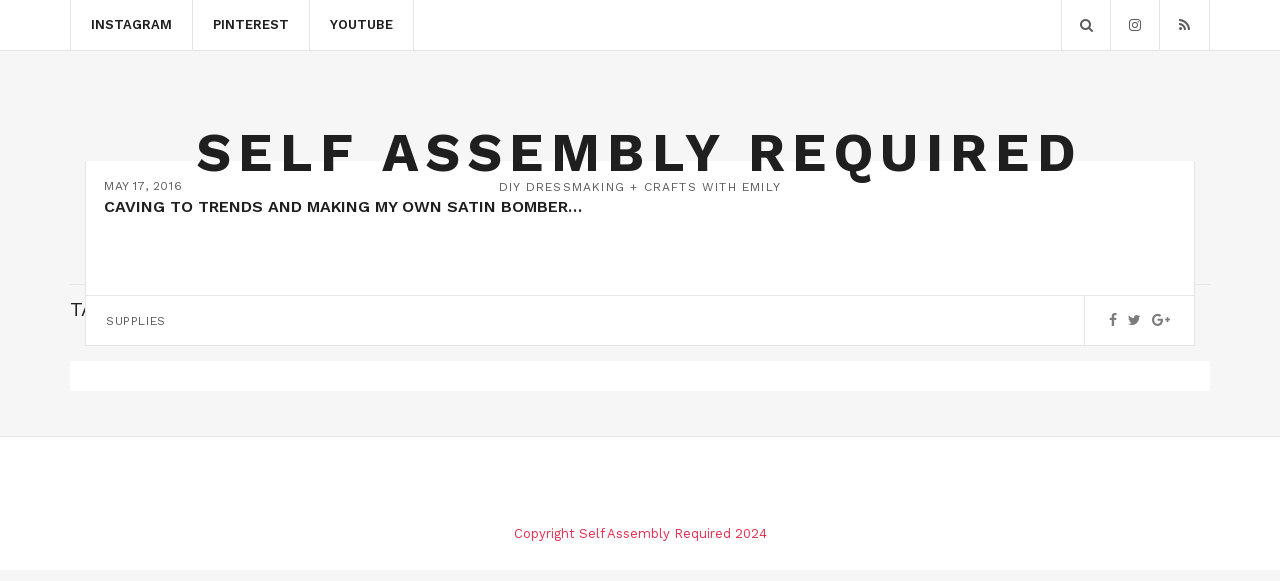

--- FILE ---
content_type: text/html; charset=UTF-8
request_url: https://selfassemblyrequired.co.uk/tag/rosa-jacket/
body_size: 8281
content:
<!doctype html>
<html lang="en-US">
<head>
	<meta charset="UTF-8">
	<meta name="viewport" content="width=device-width, initial-scale=1">
	<link rel="pingback" href="https://selfassemblyrequired.co.uk/xmlrpc.php">

	<title>rosa jacket &#8211; Self Assembly Required</title>
<meta name='robots' content='max-image-preview:large' />
	<style>img:is([sizes="auto" i], [sizes^="auto," i]) { contain-intrinsic-size: 3000px 1500px }</style>
	<link rel='dns-prefetch' href='//stats.wp.com' />
<link rel='dns-prefetch' href='//v0.wordpress.com' />
<link rel='dns-prefetch' href='//i0.wp.com' />
<link rel='dns-prefetch' href='//jetpack.wordpress.com' />
<link rel='dns-prefetch' href='//s0.wp.com' />
<link rel='dns-prefetch' href='//public-api.wordpress.com' />
<link rel='dns-prefetch' href='//0.gravatar.com' />
<link rel='dns-prefetch' href='//1.gravatar.com' />
<link rel='dns-prefetch' href='//2.gravatar.com' />
<link rel='dns-prefetch' href='//widgets.wp.com' />
<link rel="alternate" type="application/rss+xml" title="Self Assembly Required &raquo; Feed" href="https://selfassemblyrequired.co.uk/feed/" />
<link rel="alternate" type="application/rss+xml" title="Self Assembly Required &raquo; Comments Feed" href="https://selfassemblyrequired.co.uk/comments/feed/" />
<link rel="alternate" type="application/rss+xml" title="Self Assembly Required &raquo; rosa jacket Tag Feed" href="https://selfassemblyrequired.co.uk/tag/rosa-jacket/feed/" />
<script type="text/javascript">
/* <![CDATA[ */
window._wpemojiSettings = {"baseUrl":"https:\/\/s.w.org\/images\/core\/emoji\/16.0.1\/72x72\/","ext":".png","svgUrl":"https:\/\/s.w.org\/images\/core\/emoji\/16.0.1\/svg\/","svgExt":".svg","source":{"concatemoji":"https:\/\/selfassemblyrequired.co.uk\/wp-includes\/js\/wp-emoji-release.min.js?ver=6.8.3"}};
/*! This file is auto-generated */
!function(s,n){var o,i,e;function c(e){try{var t={supportTests:e,timestamp:(new Date).valueOf()};sessionStorage.setItem(o,JSON.stringify(t))}catch(e){}}function p(e,t,n){e.clearRect(0,0,e.canvas.width,e.canvas.height),e.fillText(t,0,0);var t=new Uint32Array(e.getImageData(0,0,e.canvas.width,e.canvas.height).data),a=(e.clearRect(0,0,e.canvas.width,e.canvas.height),e.fillText(n,0,0),new Uint32Array(e.getImageData(0,0,e.canvas.width,e.canvas.height).data));return t.every(function(e,t){return e===a[t]})}function u(e,t){e.clearRect(0,0,e.canvas.width,e.canvas.height),e.fillText(t,0,0);for(var n=e.getImageData(16,16,1,1),a=0;a<n.data.length;a++)if(0!==n.data[a])return!1;return!0}function f(e,t,n,a){switch(t){case"flag":return n(e,"\ud83c\udff3\ufe0f\u200d\u26a7\ufe0f","\ud83c\udff3\ufe0f\u200b\u26a7\ufe0f")?!1:!n(e,"\ud83c\udde8\ud83c\uddf6","\ud83c\udde8\u200b\ud83c\uddf6")&&!n(e,"\ud83c\udff4\udb40\udc67\udb40\udc62\udb40\udc65\udb40\udc6e\udb40\udc67\udb40\udc7f","\ud83c\udff4\u200b\udb40\udc67\u200b\udb40\udc62\u200b\udb40\udc65\u200b\udb40\udc6e\u200b\udb40\udc67\u200b\udb40\udc7f");case"emoji":return!a(e,"\ud83e\udedf")}return!1}function g(e,t,n,a){var r="undefined"!=typeof WorkerGlobalScope&&self instanceof WorkerGlobalScope?new OffscreenCanvas(300,150):s.createElement("canvas"),o=r.getContext("2d",{willReadFrequently:!0}),i=(o.textBaseline="top",o.font="600 32px Arial",{});return e.forEach(function(e){i[e]=t(o,e,n,a)}),i}function t(e){var t=s.createElement("script");t.src=e,t.defer=!0,s.head.appendChild(t)}"undefined"!=typeof Promise&&(o="wpEmojiSettingsSupports",i=["flag","emoji"],n.supports={everything:!0,everythingExceptFlag:!0},e=new Promise(function(e){s.addEventListener("DOMContentLoaded",e,{once:!0})}),new Promise(function(t){var n=function(){try{var e=JSON.parse(sessionStorage.getItem(o));if("object"==typeof e&&"number"==typeof e.timestamp&&(new Date).valueOf()<e.timestamp+604800&&"object"==typeof e.supportTests)return e.supportTests}catch(e){}return null}();if(!n){if("undefined"!=typeof Worker&&"undefined"!=typeof OffscreenCanvas&&"undefined"!=typeof URL&&URL.createObjectURL&&"undefined"!=typeof Blob)try{var e="postMessage("+g.toString()+"("+[JSON.stringify(i),f.toString(),p.toString(),u.toString()].join(",")+"));",a=new Blob([e],{type:"text/javascript"}),r=new Worker(URL.createObjectURL(a),{name:"wpTestEmojiSupports"});return void(r.onmessage=function(e){c(n=e.data),r.terminate(),t(n)})}catch(e){}c(n=g(i,f,p,u))}t(n)}).then(function(e){for(var t in e)n.supports[t]=e[t],n.supports.everything=n.supports.everything&&n.supports[t],"flag"!==t&&(n.supports.everythingExceptFlag=n.supports.everythingExceptFlag&&n.supports[t]);n.supports.everythingExceptFlag=n.supports.everythingExceptFlag&&!n.supports.flag,n.DOMReady=!1,n.readyCallback=function(){n.DOMReady=!0}}).then(function(){return e}).then(function(){var e;n.supports.everything||(n.readyCallback(),(e=n.source||{}).concatemoji?t(e.concatemoji):e.wpemoji&&e.twemoji&&(t(e.twemoji),t(e.wpemoji)))}))}((window,document),window._wpemojiSettings);
/* ]]> */
</script>
<style id='wp-emoji-styles-inline-css' type='text/css'>

	img.wp-smiley, img.emoji {
		display: inline !important;
		border: none !important;
		box-shadow: none !important;
		height: 1em !important;
		width: 1em !important;
		margin: 0 0.07em !important;
		vertical-align: -0.1em !important;
		background: none !important;
		padding: 0 !important;
	}
</style>
<link rel='stylesheet' id='wp-block-library-css' href='https://selfassemblyrequired.co.uk/wp-includes/css/dist/block-library/style.min.css?ver=6.8.3' type='text/css' media='all' />
<style id='wp-block-library-inline-css' type='text/css'>
.has-text-align-justify{text-align:justify;}
</style>
<style id='classic-theme-styles-inline-css' type='text/css'>
/*! This file is auto-generated */
.wp-block-button__link{color:#fff;background-color:#32373c;border-radius:9999px;box-shadow:none;text-decoration:none;padding:calc(.667em + 2px) calc(1.333em + 2px);font-size:1.125em}.wp-block-file__button{background:#32373c;color:#fff;text-decoration:none}
</style>
<link rel='stylesheet' id='mediaelement-css' href='https://selfassemblyrequired.co.uk/wp-includes/js/mediaelement/mediaelementplayer-legacy.min.css?ver=4.2.17' type='text/css' media='all' />
<link rel='stylesheet' id='wp-mediaelement-css' href='https://selfassemblyrequired.co.uk/wp-includes/js/mediaelement/wp-mediaelement.min.css?ver=6.8.3' type='text/css' media='all' />
<style id='global-styles-inline-css' type='text/css'>
:root{--wp--preset--aspect-ratio--square: 1;--wp--preset--aspect-ratio--4-3: 4/3;--wp--preset--aspect-ratio--3-4: 3/4;--wp--preset--aspect-ratio--3-2: 3/2;--wp--preset--aspect-ratio--2-3: 2/3;--wp--preset--aspect-ratio--16-9: 16/9;--wp--preset--aspect-ratio--9-16: 9/16;--wp--preset--color--black: #000000;--wp--preset--color--cyan-bluish-gray: #abb8c3;--wp--preset--color--white: #ffffff;--wp--preset--color--pale-pink: #f78da7;--wp--preset--color--vivid-red: #cf2e2e;--wp--preset--color--luminous-vivid-orange: #ff6900;--wp--preset--color--luminous-vivid-amber: #fcb900;--wp--preset--color--light-green-cyan: #7bdcb5;--wp--preset--color--vivid-green-cyan: #00d084;--wp--preset--color--pale-cyan-blue: #8ed1fc;--wp--preset--color--vivid-cyan-blue: #0693e3;--wp--preset--color--vivid-purple: #9b51e0;--wp--preset--gradient--vivid-cyan-blue-to-vivid-purple: linear-gradient(135deg,rgba(6,147,227,1) 0%,rgb(155,81,224) 100%);--wp--preset--gradient--light-green-cyan-to-vivid-green-cyan: linear-gradient(135deg,rgb(122,220,180) 0%,rgb(0,208,130) 100%);--wp--preset--gradient--luminous-vivid-amber-to-luminous-vivid-orange: linear-gradient(135deg,rgba(252,185,0,1) 0%,rgba(255,105,0,1) 100%);--wp--preset--gradient--luminous-vivid-orange-to-vivid-red: linear-gradient(135deg,rgba(255,105,0,1) 0%,rgb(207,46,46) 100%);--wp--preset--gradient--very-light-gray-to-cyan-bluish-gray: linear-gradient(135deg,rgb(238,238,238) 0%,rgb(169,184,195) 100%);--wp--preset--gradient--cool-to-warm-spectrum: linear-gradient(135deg,rgb(74,234,220) 0%,rgb(151,120,209) 20%,rgb(207,42,186) 40%,rgb(238,44,130) 60%,rgb(251,105,98) 80%,rgb(254,248,76) 100%);--wp--preset--gradient--blush-light-purple: linear-gradient(135deg,rgb(255,206,236) 0%,rgb(152,150,240) 100%);--wp--preset--gradient--blush-bordeaux: linear-gradient(135deg,rgb(254,205,165) 0%,rgb(254,45,45) 50%,rgb(107,0,62) 100%);--wp--preset--gradient--luminous-dusk: linear-gradient(135deg,rgb(255,203,112) 0%,rgb(199,81,192) 50%,rgb(65,88,208) 100%);--wp--preset--gradient--pale-ocean: linear-gradient(135deg,rgb(255,245,203) 0%,rgb(182,227,212) 50%,rgb(51,167,181) 100%);--wp--preset--gradient--electric-grass: linear-gradient(135deg,rgb(202,248,128) 0%,rgb(113,206,126) 100%);--wp--preset--gradient--midnight: linear-gradient(135deg,rgb(2,3,129) 0%,rgb(40,116,252) 100%);--wp--preset--font-size--small: 13px;--wp--preset--font-size--medium: 20px;--wp--preset--font-size--large: 36px;--wp--preset--font-size--x-large: 42px;--wp--preset--spacing--20: 0.44rem;--wp--preset--spacing--30: 0.67rem;--wp--preset--spacing--40: 1rem;--wp--preset--spacing--50: 1.5rem;--wp--preset--spacing--60: 2.25rem;--wp--preset--spacing--70: 3.38rem;--wp--preset--spacing--80: 5.06rem;--wp--preset--shadow--natural: 6px 6px 9px rgba(0, 0, 0, 0.2);--wp--preset--shadow--deep: 12px 12px 50px rgba(0, 0, 0, 0.4);--wp--preset--shadow--sharp: 6px 6px 0px rgba(0, 0, 0, 0.2);--wp--preset--shadow--outlined: 6px 6px 0px -3px rgba(255, 255, 255, 1), 6px 6px rgba(0, 0, 0, 1);--wp--preset--shadow--crisp: 6px 6px 0px rgba(0, 0, 0, 1);}:where(.is-layout-flex){gap: 0.5em;}:where(.is-layout-grid){gap: 0.5em;}body .is-layout-flex{display: flex;}.is-layout-flex{flex-wrap: wrap;align-items: center;}.is-layout-flex > :is(*, div){margin: 0;}body .is-layout-grid{display: grid;}.is-layout-grid > :is(*, div){margin: 0;}:where(.wp-block-columns.is-layout-flex){gap: 2em;}:where(.wp-block-columns.is-layout-grid){gap: 2em;}:where(.wp-block-post-template.is-layout-flex){gap: 1.25em;}:where(.wp-block-post-template.is-layout-grid){gap: 1.25em;}.has-black-color{color: var(--wp--preset--color--black) !important;}.has-cyan-bluish-gray-color{color: var(--wp--preset--color--cyan-bluish-gray) !important;}.has-white-color{color: var(--wp--preset--color--white) !important;}.has-pale-pink-color{color: var(--wp--preset--color--pale-pink) !important;}.has-vivid-red-color{color: var(--wp--preset--color--vivid-red) !important;}.has-luminous-vivid-orange-color{color: var(--wp--preset--color--luminous-vivid-orange) !important;}.has-luminous-vivid-amber-color{color: var(--wp--preset--color--luminous-vivid-amber) !important;}.has-light-green-cyan-color{color: var(--wp--preset--color--light-green-cyan) !important;}.has-vivid-green-cyan-color{color: var(--wp--preset--color--vivid-green-cyan) !important;}.has-pale-cyan-blue-color{color: var(--wp--preset--color--pale-cyan-blue) !important;}.has-vivid-cyan-blue-color{color: var(--wp--preset--color--vivid-cyan-blue) !important;}.has-vivid-purple-color{color: var(--wp--preset--color--vivid-purple) !important;}.has-black-background-color{background-color: var(--wp--preset--color--black) !important;}.has-cyan-bluish-gray-background-color{background-color: var(--wp--preset--color--cyan-bluish-gray) !important;}.has-white-background-color{background-color: var(--wp--preset--color--white) !important;}.has-pale-pink-background-color{background-color: var(--wp--preset--color--pale-pink) !important;}.has-vivid-red-background-color{background-color: var(--wp--preset--color--vivid-red) !important;}.has-luminous-vivid-orange-background-color{background-color: var(--wp--preset--color--luminous-vivid-orange) !important;}.has-luminous-vivid-amber-background-color{background-color: var(--wp--preset--color--luminous-vivid-amber) !important;}.has-light-green-cyan-background-color{background-color: var(--wp--preset--color--light-green-cyan) !important;}.has-vivid-green-cyan-background-color{background-color: var(--wp--preset--color--vivid-green-cyan) !important;}.has-pale-cyan-blue-background-color{background-color: var(--wp--preset--color--pale-cyan-blue) !important;}.has-vivid-cyan-blue-background-color{background-color: var(--wp--preset--color--vivid-cyan-blue) !important;}.has-vivid-purple-background-color{background-color: var(--wp--preset--color--vivid-purple) !important;}.has-black-border-color{border-color: var(--wp--preset--color--black) !important;}.has-cyan-bluish-gray-border-color{border-color: var(--wp--preset--color--cyan-bluish-gray) !important;}.has-white-border-color{border-color: var(--wp--preset--color--white) !important;}.has-pale-pink-border-color{border-color: var(--wp--preset--color--pale-pink) !important;}.has-vivid-red-border-color{border-color: var(--wp--preset--color--vivid-red) !important;}.has-luminous-vivid-orange-border-color{border-color: var(--wp--preset--color--luminous-vivid-orange) !important;}.has-luminous-vivid-amber-border-color{border-color: var(--wp--preset--color--luminous-vivid-amber) !important;}.has-light-green-cyan-border-color{border-color: var(--wp--preset--color--light-green-cyan) !important;}.has-vivid-green-cyan-border-color{border-color: var(--wp--preset--color--vivid-green-cyan) !important;}.has-pale-cyan-blue-border-color{border-color: var(--wp--preset--color--pale-cyan-blue) !important;}.has-vivid-cyan-blue-border-color{border-color: var(--wp--preset--color--vivid-cyan-blue) !important;}.has-vivid-purple-border-color{border-color: var(--wp--preset--color--vivid-purple) !important;}.has-vivid-cyan-blue-to-vivid-purple-gradient-background{background: var(--wp--preset--gradient--vivid-cyan-blue-to-vivid-purple) !important;}.has-light-green-cyan-to-vivid-green-cyan-gradient-background{background: var(--wp--preset--gradient--light-green-cyan-to-vivid-green-cyan) !important;}.has-luminous-vivid-amber-to-luminous-vivid-orange-gradient-background{background: var(--wp--preset--gradient--luminous-vivid-amber-to-luminous-vivid-orange) !important;}.has-luminous-vivid-orange-to-vivid-red-gradient-background{background: var(--wp--preset--gradient--luminous-vivid-orange-to-vivid-red) !important;}.has-very-light-gray-to-cyan-bluish-gray-gradient-background{background: var(--wp--preset--gradient--very-light-gray-to-cyan-bluish-gray) !important;}.has-cool-to-warm-spectrum-gradient-background{background: var(--wp--preset--gradient--cool-to-warm-spectrum) !important;}.has-blush-light-purple-gradient-background{background: var(--wp--preset--gradient--blush-light-purple) !important;}.has-blush-bordeaux-gradient-background{background: var(--wp--preset--gradient--blush-bordeaux) !important;}.has-luminous-dusk-gradient-background{background: var(--wp--preset--gradient--luminous-dusk) !important;}.has-pale-ocean-gradient-background{background: var(--wp--preset--gradient--pale-ocean) !important;}.has-electric-grass-gradient-background{background: var(--wp--preset--gradient--electric-grass) !important;}.has-midnight-gradient-background{background: var(--wp--preset--gradient--midnight) !important;}.has-small-font-size{font-size: var(--wp--preset--font-size--small) !important;}.has-medium-font-size{font-size: var(--wp--preset--font-size--medium) !important;}.has-large-font-size{font-size: var(--wp--preset--font-size--large) !important;}.has-x-large-font-size{font-size: var(--wp--preset--font-size--x-large) !important;}
:where(.wp-block-post-template.is-layout-flex){gap: 1.25em;}:where(.wp-block-post-template.is-layout-grid){gap: 1.25em;}
:where(.wp-block-columns.is-layout-flex){gap: 2em;}:where(.wp-block-columns.is-layout-grid){gap: 2em;}
:root :where(.wp-block-pullquote){font-size: 1.5em;line-height: 1.6;}
</style>
<link rel='stylesheet' id='brittany-google-font-css' href='//fonts.googleapis.com/css?family=Work+Sans%3A400%2C500%2C600%2C700&#038;ver=6.8.3' type='text/css' media='all' />
<link rel='stylesheet' id='brittany-base-css' href='https://selfassemblyrequired.co.uk/wp-content/themes/brittany/css/base.css?ver=1.3.2' type='text/css' media='all' />
<link rel='stylesheet' id='flexslider-css' href='https://selfassemblyrequired.co.uk/wp-content/themes/brittany/css/flexslider.css?ver=2.5.0' type='text/css' media='all' />
<link rel='stylesheet' id='mmenu-css' href='https://selfassemblyrequired.co.uk/wp-content/themes/brittany/css/mmenu.css?ver=5.5.3' type='text/css' media='all' />
<link rel='stylesheet' id='font-awesome-css' href='https://selfassemblyrequired.co.uk/wp-content/plugins/elementor/assets/lib/font-awesome/css/font-awesome.min.css?ver=4.7.0' type='text/css' media='all' />
<link rel='stylesheet' id='magnific-popup-css' href='https://selfassemblyrequired.co.uk/wp-content/themes/brittany/css/magnific.css?ver=1.0.0' type='text/css' media='all' />
<link rel='stylesheet' id='slick-css' href='https://selfassemblyrequired.co.uk/wp-content/themes/brittany/css/slick.css?ver=1.5.7' type='text/css' media='all' />
<link rel='stylesheet' id='brittany-style-css' href='https://selfassemblyrequired.co.uk/wp-content/themes/brittany/style.css?ver=1.3.2' type='text/css' media='all' />
<link rel='stylesheet' id='jetpack_css-css' href='https://selfassemblyrequired.co.uk/wp-content/plugins/jetpack/css/jetpack.css?ver=12.9.4' type='text/css' media='all' />
<script type="text/javascript" src="https://selfassemblyrequired.co.uk/wp-includes/js/jquery/jquery.min.js?ver=3.7.1" id="jquery-core-js"></script>
<script type="text/javascript" src="https://selfassemblyrequired.co.uk/wp-includes/js/jquery/jquery-migrate.min.js?ver=3.4.1" id="jquery-migrate-js"></script>
<link rel="https://api.w.org/" href="https://selfassemblyrequired.co.uk/wp-json/" /><link rel="alternate" title="JSON" type="application/json" href="https://selfassemblyrequired.co.uk/wp-json/wp/v2/tags/258" /><link rel="EditURI" type="application/rsd+xml" title="RSD" href="https://selfassemblyrequired.co.uk/xmlrpc.php?rsd" />
<meta name="generator" content="WordPress 6.8.3" />
	<style>img#wpstats{display:none}</style>
		<style type="text/css">		.entry-content a,
		.entry-content a:hover {
			color: #dd85bd;
		}
				.entry-content a:hover {
			color: #dd3393;
		}
				.header a:hover,
		.navigation > li > a:hover,
		.navigation > li.sfHover > a,
		.navigation > li.sfHover > a:active,
		.navigation > li.current_page_item > a,
    .navigation > li.current-menu-item > a,
		.navigation > li.current-menu-ancestor > a,
		.navigation > li.current-menu-parent > a,
		.navigation > li.current > a,
	  .navigation > li ul a:hover,
		.navigation > li ul .sfHover > a{
			color: #ea91bb;
		}
		</style><meta name="generator" content="Elementor 3.24.6; features: e_font_icon_svg, additional_custom_breakpoints; settings: css_print_method-external, google_font-enabled, font_display-swap">
			<style>
				.e-con.e-parent:nth-of-type(n+4):not(.e-lazyloaded):not(.e-no-lazyload),
				.e-con.e-parent:nth-of-type(n+4):not(.e-lazyloaded):not(.e-no-lazyload) * {
					background-image: none !important;
				}
				@media screen and (max-height: 1024px) {
					.e-con.e-parent:nth-of-type(n+3):not(.e-lazyloaded):not(.e-no-lazyload),
					.e-con.e-parent:nth-of-type(n+3):not(.e-lazyloaded):not(.e-no-lazyload) * {
						background-image: none !important;
					}
				}
				@media screen and (max-height: 640px) {
					.e-con.e-parent:nth-of-type(n+2):not(.e-lazyloaded):not(.e-no-lazyload),
					.e-con.e-parent:nth-of-type(n+2):not(.e-lazyloaded):not(.e-no-lazyload) * {
						background-image: none !important;
					}
				}
			</style>
			
<!-- Jetpack Open Graph Tags -->
<meta property="og:type" content="website" />
<meta property="og:title" content="rosa jacket &#8211; Self Assembly Required" />
<meta property="og:url" content="https://selfassemblyrequired.co.uk/tag/rosa-jacket/" />
<meta property="og:site_name" content="Self Assembly Required" />
<meta property="og:image" content="https://s0.wp.com/i/blank.jpg" />
<meta property="og:image:alt" content="" />
<meta property="og:locale" content="en_US" />

<!-- End Jetpack Open Graph Tags -->
</head>
<body class="archive tag tag-rosa-jacket tag-258 wp-theme-brittany elementor-default elementor-kit-10526">

<div id="page">
	<header class="header ">

		<div id="mobilemenu"></div>

		<div class="header-bar">
			<div class="container">
				<div class="row">
					<div class="col-xs-12">
						<div class="header-bar-wrap">
							<div class="header-bar-left">
								<a href="#mobilemenu" class="mobile-nav-trigger"><i class="fa fa-navicon"></i></a>

								
								<nav class="nav">
									<ul id="menu-social-links" class="navigation"><li id="menu-item-1548" class="menu-item menu-item-type-custom menu-item-object-custom menu-item-1548"><a href="http://instagram.com/selfassemblysewing">Instagram</a></li>
<li id="menu-item-1638" class="menu-item menu-item-type-custom menu-item-object-custom menu-item-1638"><a href="http://pinterest.com/emilysbubble">Pinterest</a></li>
<li id="menu-item-4711" class="menu-item menu-item-type-custom menu-item-object-custom menu-item-4711"><a href="https://www.youtube.com/channel/UC050G6CQ6NTX61rzCamgcxQ">YouTube</a></li>
</ul>								</nav><!-- #nav -->
							</div>

							<div class="header-bar-right">
								

										<ul class="social-icons">
			<li><a href="https://www.instagram.com/selfassemblyrequired" class="social-icon" target="_blank"><i class="fa fa-instagram"></i></a></li>							<li><a href="https://selfassemblyrequired.co.uk/feed/" class="social-icon" target="_blank"><i class="fa fa-rss"></i></a></li>
					</ul>
		
																	<a href="#" class="main-search-trigger"><i class="fa fa-search"></i></a>
															</div>
						</div>

													<div class="header-search-wrap">
								<form action="https://selfassemblyrequired.co.uk/" class="searchform-header">
									<label class="sr-only" for="header-search">Search for:</label>
									<input type="search" id="header-search" name="s" value="" placeholder="Enter your search and hit return">
								</form>
							</div>
											</div>
				</div>
			</div>
		</div>

					<div class="logo-wrap">
				<div class="container">
					<div class="row">
						<div class="col-xs-12">
							<h1 class="site-logo">
								
																	<a href="https://selfassemblyrequired.co.uk/" class="site-logo-textual">
										Self Assembly Required									</a>
															</h1>

															<p class="site-tagline">DIY dressmaking + crafts with Emily</p>
													</div>
					</div>
				</div>
			</div>
			</header>


<main class="main">
	<div class="container">
		<div class="row">

			
			<div class="col-xs-12">
									<h2 class="section-title">Tag: <span>rosa jacket</span></h2>
				
				
				
				<article id="entry-483" class="entry-item entry-item-vertical post-483 post type-post status-publish format-standard hentry category-uncategorized tag-contest tag-indie-pattern-month tag-new-to-me tag-rosa-jacket tag-sewcialist tag-sewing tag-the-monthly-stitch tag-wear-lemonade">
	
	<div class="entry-item-content-wrap">
		<div class="entry-item-content">
							<p class="entry-meta">
					<time class="entry-time" datetime="2016-06-11T07:40:28+00:00">June 11, 2016</time>
				</p>
			
			<h1 class="entry-item-title">
				<a href="https://selfassemblyrequired.co.uk/2016/06/11/indie-pattern-month-contest-1-vote-for-me/">
					Indie Pattern Month contest 1 &#8211; vote for me!				</a>
			</h1>
		</div>

		<div class="entry-item-footer">
							<div class="entry-item-categories">
					<a href="https://selfassemblyrequired.co.uk/category/uncategorized/" rel="category tag">Uncategorized</a>				</div>
			
			<div class="entry-item-sharing">
		<a href="https://www.facebook.com/sharer.php?u=https://selfassemblyrequired.co.uk/2016/06/11/indie-pattern-month-contest-1-vote-for-me/" target="_blank"><i class="fa fa-facebook"></i></a>
	<a href="https://twitter.com/share?url=https://selfassemblyrequired.co.uk/2016/06/11/indie-pattern-month-contest-1-vote-for-me/" target="_blank"><i class="fa fa-twitter"></i></a>
	<a href="https://plus.google.com/share?url=https://selfassemblyrequired.co.uk/2016/06/11/indie-pattern-month-contest-1-vote-for-me/" target="_blank"><i class="fa fa-google-plus"></i></a>
	</div>
		</div>
	</div>
</article><article id="entry-278" class="entry-item entry-item-vertical post-278 post type-post status-publish format-standard hentry category-supplies tag-diy-dreessmaker tag-dressmaking tag-duchesse-satin tag-jacket tag-new-projects tag-rosa-jacket tag-satin-bomber tag-sewcialist tag-sewing tag-teddy-rosa tag-wear-handmade tag-wear-lemonade tag-work-in-progress">
	
	<div class="entry-item-content-wrap">
		<div class="entry-item-content">
							<p class="entry-meta">
					<time class="entry-time" datetime="2016-05-17T09:35:54+00:00">May 17, 2016</time>
				</p>
			
			<h1 class="entry-item-title">
				<a href="https://selfassemblyrequired.co.uk/2016/05/17/caving-to-trends-and-making-my-own-satin-bomber/">
					﻿Caving to trends and making my own satin bomber&#8230;				</a>
			</h1>
		</div>

		<div class="entry-item-footer">
							<div class="entry-item-categories">
					<a href="https://selfassemblyrequired.co.uk/category/supplies/" rel="category tag">Supplies</a>				</div>
			
			<div class="entry-item-sharing">
		<a href="https://www.facebook.com/sharer.php?u=https://selfassemblyrequired.co.uk/2016/05/17/caving-to-trends-and-making-my-own-satin-bomber/" target="_blank"><i class="fa fa-facebook"></i></a>
	<a href="https://twitter.com/share?url=https://selfassemblyrequired.co.uk/2016/05/17/caving-to-trends-and-making-my-own-satin-bomber/" target="_blank"><i class="fa fa-twitter"></i></a>
	<a href="https://plus.google.com/share?url=https://selfassemblyrequired.co.uk/2016/05/17/caving-to-trends-and-making-my-own-satin-bomber/" target="_blank"><i class="fa fa-google-plus"></i></a>
	</div>
		</div>
	</div>
</article>
				
							</div>

			
					</div>
	</div>
</main>

			<footer class="footer">
			<div class="container">
				<div class="row">
					<div class="col-md-4 col-sm-6">
											</div>

					<div class="col-md-2 col-sm-6">
											</div>
					<div class="col-md-2 col-sm-6">
											</div>

					<div class="col-md-4 col-sm-6">
											</div>
				</div>

									<div class="row">
						<div class="col-md-12">
							<p class="footer-credits">
								<a> Copyright Self Assembly Required 2024 </a>							</p>
						</div>
					</div>
							</div>
		</footer>
	
</div> <!-- #page -->

<script type="speculationrules">
{"prefetch":[{"source":"document","where":{"and":[{"href_matches":"\/*"},{"not":{"href_matches":["\/wp-*.php","\/wp-admin\/*","\/wp-content\/uploads\/*","\/wp-content\/*","\/wp-content\/plugins\/*","\/wp-content\/themes\/brittany\/*","\/*\\?(.+)"]}},{"not":{"selector_matches":"a[rel~=\"nofollow\"]"}},{"not":{"selector_matches":".no-prefetch, .no-prefetch a"}}]},"eagerness":"conservative"}]}
</script>
			<script type='text/javascript'>
				const lazyloadRunObserver = () => {
					const lazyloadBackgrounds = document.querySelectorAll( `.e-con.e-parent:not(.e-lazyloaded)` );
					const lazyloadBackgroundObserver = new IntersectionObserver( ( entries ) => {
						entries.forEach( ( entry ) => {
							if ( entry.isIntersecting ) {
								let lazyloadBackground = entry.target;
								if( lazyloadBackground ) {
									lazyloadBackground.classList.add( 'e-lazyloaded' );
								}
								lazyloadBackgroundObserver.unobserve( entry.target );
							}
						});
					}, { rootMargin: '200px 0px 200px 0px' } );
					lazyloadBackgrounds.forEach( ( lazyloadBackground ) => {
						lazyloadBackgroundObserver.observe( lazyloadBackground );
					} );
				};
				const events = [
					'DOMContentLoaded',
					'elementor/lazyload/observe',
				];
				events.forEach( ( event ) => {
					document.addEventListener( event, lazyloadRunObserver );
				} );
			</script>
			<script type="text/javascript" src="https://selfassemblyrequired.co.uk/wp-content/plugins/jetpack/jetpack_vendor/automattic/jetpack-image-cdn/dist/image-cdn.js?minify=false&amp;ver=132249e245926ae3e188" id="jetpack-photon-js"></script>
<script type="text/javascript" src="https://selfassemblyrequired.co.uk/wp-content/themes/brittany/js/superfish.js?ver=1.7.5" id="superfish-js"></script>
<script type="text/javascript" src="https://selfassemblyrequired.co.uk/wp-content/themes/brittany/js/jquery.mmenu.oncanvas.js?ver=5.5.3" id="mmenu-oncanvas-js"></script>
<script type="text/javascript" src="https://selfassemblyrequired.co.uk/wp-content/themes/brittany/js/jquery.mmenu.offcanvas.js?ver=5.5.3" id="mmenu-offcanvas-js"></script>
<script type="text/javascript" src="https://selfassemblyrequired.co.uk/wp-content/themes/brittany/js/jquery.mmenu.navbars.js?ver=5.5.3" id="mmenu-navbars-js"></script>
<script type="text/javascript" src="https://selfassemblyrequired.co.uk/wp-content/themes/brittany/js/jquery.mmenu.autoheight.js?ver=5.5.3" id="mmenu-autoheight-js"></script>
<script type="text/javascript" src="https://selfassemblyrequired.co.uk/wp-content/themes/brittany/js/jquery.flexslider.js?ver=2.5.0" id="flexslider-js"></script>
<script type="text/javascript" src="https://selfassemblyrequired.co.uk/wp-content/themes/brittany/js/jquery.fitvids.js?ver=1.1" id="fitVids-js"></script>
<script type="text/javascript" src="https://selfassemblyrequired.co.uk/wp-content/themes/brittany/js/slick.js?ver=1.5.7" id="slick-js"></script>
<script type="text/javascript" src="https://selfassemblyrequired.co.uk/wp-content/themes/brittany/js/jquery.magnific-popup.js?ver=1.0.0" id="magnific-popup-js"></script>
<script type="text/javascript" src="https://selfassemblyrequired.co.uk/wp-content/themes/brittany/js/jquery.matchHeight.js?ver=1.0.0" id="match-height-js"></script>
<script type="text/javascript" src="https://selfassemblyrequired.co.uk/wp-content/themes/brittany/js/scripts.js?ver=1.3.2" id="brittany-front-scripts-js"></script>
<script defer type="text/javascript" src="https://stats.wp.com/e-202548.js" id="jetpack-stats-js"></script>
<script type="text/javascript" id="jetpack-stats-js-after">
/* <![CDATA[ */
_stq = window._stq || [];
_stq.push([ "view", {v:'ext',blog:'121754792',post:'0',tz:'0',srv:'selfassemblyrequired.co.uk',j:'1:12.9.4'} ]);
_stq.push([ "clickTrackerInit", "121754792", "0" ]);
/* ]]> */
</script>

</body>
</html>
